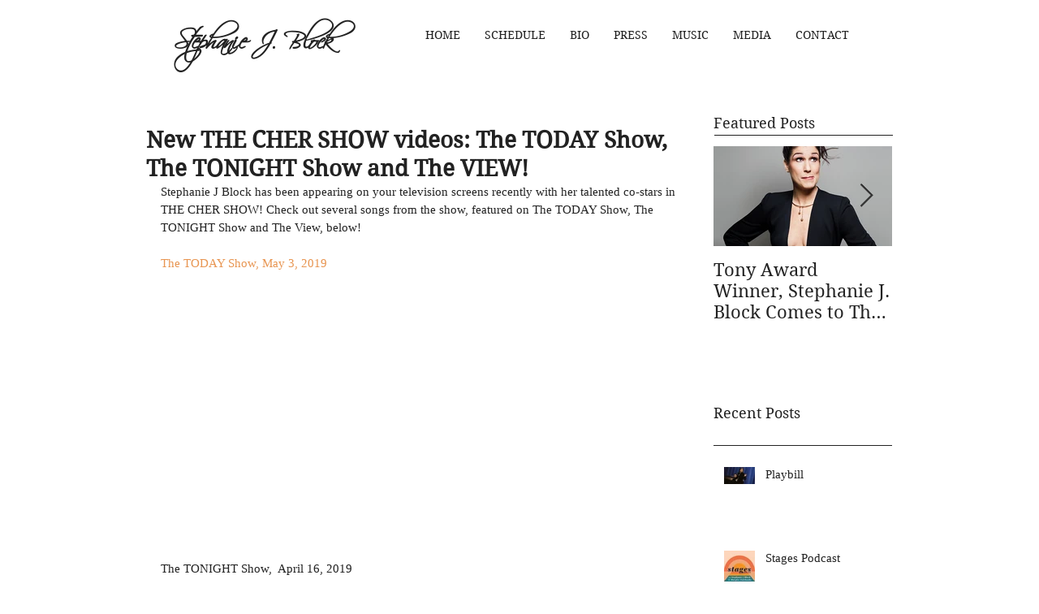

--- FILE ---
content_type: application/javascript
request_url: https://static.parastorage.com/services/communities-blog-ooi/1.3030.0/client-viewer/ricos_plugin_html.chunk.min.js
body_size: 853
content:
"use strict";(("undefined"!=typeof self?self:this).webpackJsonp__wix_communities_blog_ooi=("undefined"!=typeof self?self:this).webpackJsonp__wix_communities_blog_ooi||[]).push([[4123],{34340:(e,t,n)=>{n.d(t,{f:()=>o});var a=n(24988);const o=e=>e&&"#"!==e[0]&&a.B.test(e)},12046:(e,t,n)=>{n.d(t,{BL:()=>h,By:()=>i,C6:()=>d,DM:()=>w,GJ:()=>c,I7:()=>b,J1:()=>o,Kl:()=>p,M0:()=>m,TT:()=>a,Uw:()=>r,cn:()=>s,eO:()=>g,tq:()=>f,xe:()=>l,yo:()=>u});const a="html-insert-button",o="html-adsense-insert-button",s="html-component",i="iframe-component",r="plugin-toolbar-edit-html-button",l="plugin-toolbar-container-height-button",c="plugin-toolbar-container-width-button",d="html-edit-panel",m="html-edit-panel-footer-actions",u="html-edit-panel-html-segmented-toggle",h="html-edit-panel-html-input",f="html-edit-panel-url-input",p="html-slider-modal",g="html-dimensions-slider-toggle",b="html-dimensions-slider",w="html-dimensions-input"},35331:(e,t,n)=>{n.r(t),n.d(t,{default:()=>r});var a=n(60751),o=n(98992),s=n(91198),i=n(36140);var r=({node:e,nodeIndex:t,NodeViewContainer:n})=>{const{iframeSandboxDomain:r,config:l}=(0,a.useContext)(o.u);return a.createElement(n,{node:e,nodeIndex:t},a.createElement(i.a,{htmlData:e.htmlData,settings:l[s.d],iframeSandboxDomain:r,isViewer:!0}))}},36140:(e,t,n)=>{n.d(t,{a:()=>b});var a=n(60751),o=n(59743),s=n(34340),i=n(24988);const r=e=>{const t=e&&i.B.match(e)&&i.B.match(e)?.[0];return t&&["http:","https:",""].includes(t.schema)?t.url:null};var l=n(12046),c=n(14689);var d="_6CpWi";var m=({iframeRef:e,isViewer:t,...n})=>{const{tabIndex:s}=(0,a.useContext)(o.iB);return a.createElement("iframe",{ref:e,className:d,title:"remote content","data-hook":l.By,style:{backgroundColor:"transparent"},allow:t?"fullscreen; autoplay; encrypted-media":"fullscreen; encrypted-media",allowFullScreen:!0,...n,tabIndex:s})};const u="undefined"==typeof window,h=({html:e,onHeightChange:t,iframeSandboxDomain:n,isViewer:o})=>{const[s,i]=(0,a.useState)(!1),[r,l]=(0,a.useState)(!1),[c]=(0,a.useState)(Math.random().toString(36).substr(2,9)),d=n.replace(/\/$/,""),[h,f]=(0,a.useState)(null),p=a.useRef(null),g=({data:e})=>{const{type:n,id:a,height:o}=e;"htmlPlugin:heightResize"===n&&a===c&&t(o)};(0,a.useEffect)((()=>(i(!0),!u&&window.addEventListener("message",g),()=>{!u&&window.removeEventListener("message",g)})),[]),(0,a.useEffect)((()=>(!u&&h&&(p.current=new MutationObserver((e=>{e.forEach((e=>{"childList"===e.type&&e.removedNodes.forEach((e=>{(e===h||e.contains(h))&&l(!1)}))}))})),p.current.observe(document.body,{childList:!0,subtree:!0})),()=>{p.current&&p.current.disconnect()})),[h]);(0,a.useEffect)((()=>{var t;r&&(t=e,h?.contentWindow?.postMessage({type:"htmlPlugin:updateContent",id:c,content:t},"*"))}),[e,r]);const b=(0,a.useCallback)((()=>{l(!0)}),[]);return s?a.createElement(m,{style:{backgroundColor:"transparent"},onLoad:b,iframeRef:f,isViewer:o,src:d+"/html/2b2e4b_d767b483cae16e027c4ea8ac7906fbf4.html"}):null};var f=e=>a.createElement(m,{...e,sandbox:"allow-popups allow-presentation allow-forms allow-same-origin allow-scripts"}),p="_7S2Ve",g="F5Ttf";const b=a.forwardRef((({settings:e,htmlData:t,iframeSandboxDomain:n,onIframeHeightChange:i,isViewer:d=!1},m)=>{const{isMobile:u}=(0,a.useContext)(o.iB),[b,w]=a.useState(),x=(0,a.useMemo)((()=>{const{containerData:n,autoHeight:a}=t;if(!1!==a&&b)return i?.(b),b;const o=n?.height?.custom,s=parseInt(o||"");return!o||"string"==typeof o&&o.endsWith("%")||isNaN(s)?b||e.height||c.rU:s}),[t,e.height,b]),y={width:u?"auto":t.containerData?.width?.custom||e.width||c.ec+"px",height:x+"px",maxHeight:x+"px"},v=(0,a.useMemo)((()=>{const n=(e=>{if(!e)return;const t=/http.+com/gm.exec(e);return t?t[0]:void 0})(e.siteDomain);return((e,t)=>{const n=e?.includes("adsbygoogle"),a=e?.includes("data-page-url=");if(t&&n&&!a){const n=`<ins class="adsbygoogle"\n\tdata-page-url="${t}"`;return e?.replace(new RegExp('<ins class="adsbygoogle"',"g"),n)}return e})(t.html,n)}),[t.html]);return a.createElement("div",{className:p,style:y,"data-hook":l.cn,ref:m},v?a.createElement(h,{iframeSandboxDomain:n||"https://www.filesusr.com",key:c.kg,html:v,onHeightChange:e=>{e>0&&e!==b&&w(e)},isViewer:d}):t.url&&(0,s.f)(t.url)?a.createElement(f,{key:c.GG,tabIndex:0,src:r(t.url),isViewer:d}):a.createElement("div",{className:g}))}))}}]);
//# sourceMappingURL=ricos_plugin_html.chunk.min.js.map